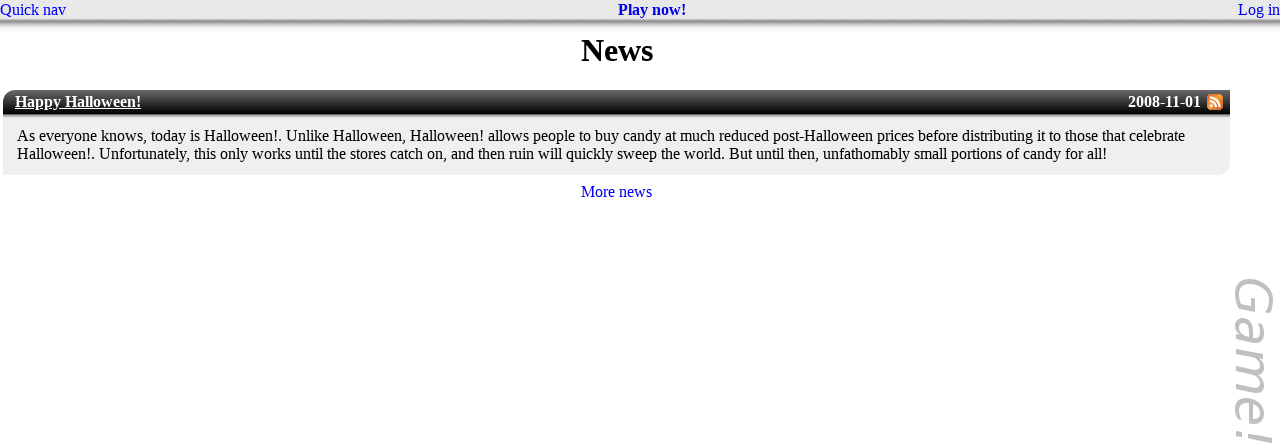

--- FILE ---
content_type: text/html; charset=UTF-8
request_url: https://wittyrpg.com/news/145/Happy_Halloween!
body_size: 980
content:
<!DOCTYPE HTML PUBLIC "-//W3C//DTD HTML 4.01//EN" "http://www.w3.org/TR/html4/strict.dtd">
<html>
<head>
<meta name="viewport" content="width=device-width, user-scalable=no">
<title>Game! - News - Happy Halloween!</title><link type="text/css" rel="stylesheet" href="//img.wittyrpg.net/default.css?1748136539">
<link type="application/rss+xml" rel="alternate" title="Game! - News" href="https://wittyrpg.com/news/rss2">
<script type="text/javascript" src="//img.wittyrpg.net/js/functions.js?1748136539">
</script>
</head>
<body id="Happy_Halloween!" class="minisidebar t-1768835259">
	<div id="nav">
		<span>Quick nav</span>
		<ul>
						<li><a href="/index">Login page</a></li>
			<li><a href="/create">Create an account!</a></li>
			<li><a href="/forgot">I forgot my password!</a></li>
						<li><a href="/forums/">Official forums</a></li>
			<li><a href="irc://irc.libera.chat/game!">IRC</a></li>
			<li><a href="/faq">Frequently Asked Questions</a></li>
			<li><a href="/news/all">All news</a></li>
		</ul>
	</div>
	<div id="realmessages"><div class="gamenav">
<a class="logout" href="/index">Log&nbsp;in</a>
<b><a href="/create">Play&nbsp;now!</a></b>
</div>
</div><div id="content">
<h1 id="title">News</h1>
<div class="gamebox prettybox">
<h3><span class="right">2008-11-01<a class="rss" href="/news/rss2"><img src="//img.wittyrpg.net/images/rss.gif" alt="RSS"></a></span><a href="/news/145/Happy_Halloween!">Happy Halloween!</a></h3>
<div class="content"><p>As everyone knows, today is Halloween!. Unlike Halloween, Halloween! allows people to buy candy at much reduced post-Halloween prices before distributing it to those that celebrate Halloween!. Unfortunately, this only works until the stores catch on, and then ruin will quickly sweep the world. But until then, unfathomably small portions of candy for all!</p></div>
</div>
<div class="morenews"><a href="/news/all">More news</a></div>
</div>
<script type="text/javascript">
init();
</script>
</body>
</html>


--- FILE ---
content_type: text/css
request_url: https://img.wittyrpg.net/default.css?1748136539
body_size: 4373
content:
:root
{
	--messages-height: 70px;
	--messages-padding-top: 12px;
	--sidebar-width: 132px;
	--right-gutter-width: 50px;
}

@media (max-width: 899px)
{
	:root
	{
		--sidebar-width: 0px;
		--right-gutter-width: 0px;
	}
}

body
{
	margin: 0;
	background-image: url(images/game.png);
	background-position: center right;
	background-repeat: no-repeat;
	background-attachment: fixed;
	background-color: white;
}

a
{
	text-decoration: none;
	color: #0000EE;
}

abbr
{
	font-style: italic;
	border-bottom: 1px dotted;
	cursor: help;
}

body#index div#padder
{
	margin-bottom: 12px;
}

a.rss img
{
	margin: 2px 0 0 6px;
	vertical-align: top;
}

a:hover
{
	text-decoration: underline;
}

input[type="radio"],
input[type="checkbox"]
{
	vertical-align: text-bottom;
}

div#realmessages
{
	position: fixed;
	top: 0;
	left: 0;
	right: 0;
	height: 20px;
	text-align: center;
	z-index: 10000;
	background-position: bottom left;
	background-repeat: repeat-x;
	padding-bottom: 12px;
}

div#realmessages
{
	background-image: url(images/header/bg.png);
}

body#index-game div#realmessages
{
	background-image: url(images/realmessages/bg.png);
	background-repeat: no-repeat;
}

div#realmessages div#nav,
div#realmessages a.logout
{
	position: relative;
	z-index: 20000;
	height: 20px;
	line-height: 20px;
}

div#realmessages a.logout
{
	float: right;
}

div#realmessages div.gamenav
{
	height: 20px;
	line-height: 20px;
	padding-left: 65px;
}

div#realmessages div.gamenav a
{
	margin: 0 0.6em;
}

div#realmessages div.gamenav a.logout
{
	margin: 0;
}

div#sidebar
{
	position: fixed;
	left: 0;
	top: 32px;
	width: 132px;
	padding: 0 0 24px 0;
	background-image: url(images/sidebar/bottom.png);
	background-position: bottom left;
	background-repeat: no-repeat;
	z-index: 15000;
}

div#sidebar div.char,
div#sidebar div.gamenav
{
	padding: 0 14px 0 2px;
	background-image: url(images/sidebar/bg.png);
}

div#sidebar button
{
	width: 100%;
}

div#sidebar div.gamenav a
{
	display: none;
}

div#sidebar div.gamenav a.sidebar
{
	display: block;
}

div.char h3
{
	text-overflow: ellipsis;
	white-space: nowrap;
	overflow: hidden;
}

div#sidebar div.char > p
{
	margin: 0;
	padding: 0.7em 0;
}

@media (max-width: 899px)
{
	body
	{
		background-image: none;
	}

	div.char.empty
	{
		text-align: center;
	}

	body.fullsidebar
	{
		overflow: hidden;
	}

	div#realmessages
	{
		display: none;
	}

	div#sidebar a.logout
	{
		display: block;
		float: none;
		order: 1;
	}

	div#sidebar
	{
		top: 0;
		right: 0;
		width: unset;
		padding: 0;
		background-image: url(images/header/bg.png);
		background-repeat: repeat-x;
		height: 32px;
		z-index: 25000;
		overflow: scroll;
		display: flex;
		flex-direction: column;
		transition: height 0.3s, visibility 0.3s;
		touch-action: manipulation;
		cursor: pointer;
		-webkit-tap-highlight-color: rgba(0, 0, 0, 0);
	}

	div#sidebar a button
	{
		cursor: pointer;
	}

	body.fullsidebar div#sidebar
	{
		height: 100%;
	}

	div#sidebar div.char,
	div#sidebar div.gamenav
	{
		background-image: none;
		padding: 0;
	}

	div#sidebar div.char
	{
		flex-grow: 0;
		flex-shrink: 0;
	}

	div#sidebar div.gamenav
	{
		flex-grow: 1;
	}

	div#sidebar h3,
	div#sidebar li,
	div#sidebar p
	{
		transition: max-height 0.3s, padding 0.3s, opacity 0.3s;
		overflow: hidden;
	}

	body.minisidebar div#sidebar h3,
	body.minisidebar div#sidebar li,
	body.minisidebar div#sidebar p
	{
		max-height: 0;
		padding: 0;
		opacity: 0;
	}

	div#sidebar div.char h3
	{
		text-align: center;
	}

	body.fullsidebar div#sidebar h3,
	body.fullsidebar div#sidebar li,
	body.minisidebar div#sidebar li.libar_hp,
	body.minisidebar div#sidebar li.libar_mp,
	body.minisidebar div#sidebar li.stamina,
	body.fullsidebar div#sidebar p
	{
		max-height: 1.5em;
		opacity: 1;
	}

	body.fullsidebar div#sidebar p
	{
		max-height: 3em;
	}

	div#sidebar div.gamenav
	{
		display: flex;
		flex-direction: column;
	}

	body.minisidebar div#sidebar div.gamenav a
	{
		max-height: 0;
	}

	body.fullsidebar div#sidebar div.gamenav a
	{
		max-height: 10em;
	}

	div#sidebar div.gamenav a
	{
		flex-grow: 1;
		display: block;
		transition: max-height 0.3s;
		overflow: hidden;
	}

	div#sidebar div.gamenav a button
	{
		height: 100%;
	}

	div#sidebar ul
	{
		display: flex;
		flex-wrap: wrap;
	}

	div#sidebar ul li
	{
		flex-grow: 1;
		margin-right: 0.5em;
		min-width: calc((100% - 1em)/3);
	}

	div#sidebar ul li:nth-child(3n)
	{
		margin-right: 0;
	}
}

div#main
{
	margin: 32px var(--right-gutter-width) calc(var(--messages-height) + var(--messages-padding-top)) var(--sidebar-width);
}

body#minipage div#main
{
	margin: 0 50px 0 5px;
	padding: 0;
}

div#messages
{
	position: fixed;
	bottom: 0;
	left: 0;
	right: 0;
	z-index: 10000;
	height: var(--messages-height);
	padding-top: 12px;
	background-image: url(images/messages/bg.png);
}

div#messages > div
{
	display: flex;
}

div#messages > div a,
div#messages > div span,
div#messages > div button,
div#messages > div select
{
	min-height: calc(var(--messages-height)/2);
	text-align: center;
	text-align-last: center;
	flex-grow: 1;
	cursor: pointer;
}

div#messages > div button,
div#messages > div select
{
	font-size: 1.2em;
	touch-action: manipulation;
}

div#messages > div span.fade button
{
	cursor: not-allowed;
}

div#messages > div button
{
	width: 100%;
}

div#messages > div:nth-child(2) a,
div#messages > div:nth-child(2) span
{
	min-width: 10%;
	flex-shrink: 0;
}

div#messages > div:nth-child(2) select
{
	min-width: 10%;
	flex-shrink: 1;
}

.hardcore,
.hardcore a,
.hardcored
{
	color: red;
}

.gamebox h3 .hardcore
{
	color: #FF9F9F;
}

.dead,
.dead a,
.deadd
{
	color: gray;
}

.gamebox h3 .dead
{
	color: #CFCFCF;
}

div.charsel
{
	min-width: 120px;
	max-width: 260px;
	float: left;
}

span.charselbox
{
	display: inline-block;
}

.npad
{
	float: left;
	width: 3.5em;
}

/* ------------------- NEW STUFF --------------------- */

img
{
	border: 0;
}

img.charprofile
{
	float: left;
	margin-bottom: 0.5em;
	margin-top: 0.7em;
}

li.hl
{
	background-color: #CFCFCF;
}

h1
{
	text-align: center;
	font-size: 2em;
}

div.right
{
	text-align: right;
}

span.fade
{
	color: gray;
}

span.good
{
	color: green;
}

span.bad
{
	color: red;
}

ul.showall
{
	display: none;
}

a.sell,
span.sell,
a.equip,
span.equip,
a.fiddle,
span.fiddle
{
	display: inline-block;
}

a.use,
span.use
{
	display: inline-block;
	min-width: 4em;
}

div.infobox table.map tr td
{
	text-align: center;
	padding: 0.2em 0.7em 0.2em 0.7em;
}

table.mapi tr td img
{
	display: block;
}

table.mapi
{
	border-collapse: collapse;
	border-spacing: 0;
}

table.mapi tr td
{
	padding: 0;
}

table.mapi tr td a
{
	position: relative;
	display: block;
	text-decoration: none;
}

table.mapi tr td a > span
{
	display: none;
	position: absolute;
	color: blue;
	width: 150px;
	text-align: center;
	background-color: transparent;
	background-image: url(images/mapbg.png);
}

table.mapi tr td a:hover > span
{
	display: block;
}

table tr td a span.shortlevel
{
	display: none;
}

@media (hover: none)
{
	table.mapi tr td a span
	{
		display: block;
	}

	table tr td a span.shortlevel
	{
		display: inline;
	}

	table.mapi tr td a span.level
	{
		display: none;
	}
}

table.mapi tr td a span.level
{
	bottom: 0px;
}

li.warning,
li.warning a,
a.warning
{
	color: red;
}

div.morenews
{
	text-align: center;
	margin: 0.5em 0 1em 0;
}

img.slotreward
{
	margin: 0 3px 0 3px;
	vertical-align: middle;
}

div.slotplayon a
{
	display: inline;
}

div.slotplayon span
{
	display: none;
}

div.slotplayoff a
{
	display: none;
}

div.slotplayoff span
{
	display: inline;
}

/* forms
 * { */
form
{
	display: block;
	margin: 0;
	padding: 0;
}

form fieldset
{
	margin: 2px;
	background-color: #EFEFEF;
	float: left;
}

form.dialogform div.x a.close
{
	background-image: url(images/blackx.png);
	background-repeat: no-repeat;
	float: right;
	width: 20px;
	height: 20px;
}

form legend
{
	font-weight: bold;
	font-size: 1.25em;
}

form fieldset div,
#index form div,
#create form div
{
	padding: 0.2em;
	clear: both;
}

form fieldset label,
#index form label,
#create form label
{
	float: left;
	text-align: right;
	padding-top: 0.25em;
	padding-right: 0.5em;
}

form span.itemtitle
{
	padding-top: 0.25em;
}

form label.note
{
	padding-top: 0;
}

form input.text,
form input.password
{
	width: 110px;
}

form#inventoryform input
{
	margin-top: 0;
	margin-bottom: 0;
	margin-left: 0;
	padding-top: 0;
	padding-bottom: 0;
	padding-left: 0;
}

form#inventoryform fieldset label
{
	float: none;
}

form#inventoryform div.col,
form#prefsform div.col
{
	float: left;
	clear: none;
	margin: 0;
	padding: 0;
}

#forgotform input.text,
#forgotform input.password
{
	width: 180px;
}

#recoverform input.text,
#recoverform input.password
{
	width: 150px;
}

form input.checkbox
{
	margin-top: 0.4em;
	margin-left: 0;
}

form input.radio
{
	margin-top: 0.4em;
	margin-left: 0;
}

#loginform fieldset
{
	float: none;
}

#loginform label
{
	width: 75px;
}

#createform label
{
	width: 110px;
}

#createform input.text
{
	width: 145px;
}

#cookform label,
#raidform label
{
	width: 150px;
}

#forgotform label,
#comboform label
{
	width: 100px;
}

#recoverform label,
#tavernform label
{
	width: 185px;
}

#pvpform label
{
	width: 280px;
}

#prefsform label
{
	width: 280px;
}

#accountprefsform label
{
	width: 130px;
}

#messageform label
{
	width: 90px;
}

#guessform label
{
	width: 60px;
}

#marketform label
{
	width: 55px;
}

#marketreserveform label
{
	width: 65px;
}

#itemvalueform label
{
	width: 190px;
}

#giftform label
{
	width: 130px;
}

#giftform textarea
{
	width: 28em;
	height: 12em;
}

div#buyselltemplate,
div#ctemplate
{
	display: none;
}

div.buyselldialog,
div.cookdialog,
div.combinedialog,
div.castdialog
{
	font-weight: normal;
	position: absolute;
	overflow: hidden;
}

div.buyselldialog input,
div.cookdialog input,
div.combinedialog input,
div.castdialog input
{
	touch-action: manipulation;
}

div#marketstats
{
	padding-top: 1em;
}

form.dialogform input[type="button"]
{
	min-width: 2em;
}

#tform label
{
	width: 85px;
}

.dialogform label
{
	width: 65px;
}

form.dialogform div.x
{
	position: absolute;
	top: 15px;
	right: 5px;
	font-weight: bold;
}

form.dialogform fieldset
{
	min-width: 280px;
}

#tform #idiv
{
	margin: 0;
	padding: 0;
}

#newcharform div.chardesc
{
	margin: 0.5em 1.0em 0.5em 0.5em;
	padding: 0;
	clear: none;
	float: left;
}

#newcharform div.chardesc img
{
	float: left;
}

#newcharform div.chardescinner
{
	width: 165px;
	float: left;
	clear: none;
	margin-left: 0.5em;
}

#newcharform div.chardesc label.cname
{
	display: block;
	float: none;
	text-align: left;
	width: 120px;
}

#newcharform div.chardesc input.text
{
	width: 75px;
}

#newcharform label
{
	width: 60px;
}

#tavernform input
{
	width: 400px;
}

#tavernform input#autoscroll,
#globaltavernform input#autoscroll
{
	width: auto;
}

div#chatouter
{
	position: relative;
	z-index: 3;
}

div#chatoutercontainer
{
	position: relative;
}

div#chatcontainer
{
	position: fixed;
	width: 444px;
	right: 60px;
	bottom: 0;
	overflow: hidden;
}

div#chattoggle
{
	position: fixed;
	right: 0;
	bottom: calc(var(--messages-height) + var(--messages-padding-top));
	background-image: url(images/icons/chathl.png);
	background-position: bottom right;
	background-repeat: no-repeat;
}

div#chattoggle a
{
	display: block;
	text-decoration: none;
	color: inherit;
	text-align: center;
}

div#chattoggle a img
{
	display: block;
}

div.tavernbox
{
	position: relative;
}

div#chatbox
{
	min-height: 140px;
	border-right: 1px dashed #666666;
	margin-top: 0.8em;
	position: relative;
}

div#chatbox div span.timestamp
{
	display: none;
	color: #6F6F6F;
	background-color: #CFCFCF;
	position: absolute;
	right: 2px;
	font-style: normal;
}

div#chatbox div:hover span.timestamp
{
	display: inline;
}

div.tavernbox div#chatbox
{
	margin-right: 150px;
}

div#chatcontainer div#chatbox
{
	height: 140px;
	overflow: auto;
}

div#userlist
{
	overflow-y: auto;
	overflow-x: hidden;
	white-space: pre;
	margin-top: 0.8em;
}

div.tavernbox div#userlist
{
	margin-right: 10px;
	position: absolute;
	right: 0;
	bottom: 3px;
	width: 140px;
}

div#chatcontainer div#userlist
{
	float: right;
	width: 120px;
	height: 140px;
	padding-left: 3px;
}

div#chatbox div.emote
{
	color: blue;
}

div#chatbox div.joinpart
{
	color: green;
}

div#chatbox div.death
{
	font-style: italic;
}

body div#chatbox div.history
{
	color: #666666;
}

#globaltavernform input#content
{
	width: 100%;
	box-sizing: border-box;
}
/* } */

/* gameboxes
 * { */
div.gamebox
{
	margin-top: 0.7em;
	border-radius: 12px 0;
	background-color: #EFEFEF;
	overflow: hidden;
}

div.gamebox h3
{
	background-repeat: no-repeat;
	font-weight: bold;
	color: white;
	font-size: 1em;
	padding: 2px 7px 2px 12px;
	min-height: 20px;
	text-align: left;
	vertical-align: middle;
	line-height: 20px;
	margin: 0;
	overflow: hidden;
}

div.gamebox h3 a.close
{
	background-image: url(images/prettybox/x.png);
	background-repeat: no-repeat;
	float: right;
	width: 20px;
	height: 20px;
}

div.gamebox div.content
{
	padding: 0.3em 0.5em 0.3em 14px;
	background-image: linear-gradient(rgba(0, 0, 0, 0.37) 0px, rgba(0, 0, 0, 0.125) 2px, rgba(0, 0, 0, 0) 3px);
	border-top: 1px solid #6A6A6A;
	border-radius: 0 0 12px 0;
}

div.gamebox div.content div.itemcontainer
{
	overflow: hidden;
}

div.pop div.gamebox,
div.gamebox div.gamebox,
div#chatcontainer div.gamebox
{
	background-color: #DFDFDF;
}

div.pop div.gamebox h3,
div#chatcontainer div.gamebox h3
{
	cursor: move;
}

div.charsel div.content
{
	margin: 0;
	padding-left: 3px;
	padding-right: 3px;
}

div.charsel h3
{
	height: 20px;
}

div.char h3
{
	font-size: 1em;
	margin: 0;
	text-align: left;
}

div.gamebox span.right
{
	padding-left: 1em;
	float: right;
}

div.char ul li span.right
{
	padding-left: 0;
	float: right;
}

div.gamebox p
{
	margin: 0;
	padding: 0.45em 0;
}

div.gamebox ul,
div.char ul
{
	padding: 0;
	margin: 0;
}

div.gamebox ul li,
div.char ul li
{
	list-style: none;
	padding: 0.2em 0;
}

div ul li.hasbar,
div ul li.hasbar div
{
	position: relative;
}

div ul li.hasbar div.blue
{
	background: linear-gradient(#AAD2F4, #ECEEEF, #AAD2F4);
}

div ul li.hasbar div.red
{
	background: linear-gradient(#EFA3A3, #EFEBEB, #EFA3A3);
}

div ul li.hasbar div.green
{
	background: linear-gradient(#C7DB8F, #EDEEEA, #C7DB8F);
}

div ul li.hasbar div.brown
{
	background: linear-gradient(#FFB643, #EEEEEE, #FFB643);
}

div ul li.hasbar div.copper
{
	background: linear-gradient(#EEC947, #FCF6E0, #EEC947);
}

div.gamebox ul li span.hoverinfo,
div.char ul li span.hoverinfo
{
	display: none;
}

div.gamebox ul li:hover span.hoverinfo,
div.char ul li:hover span.hoverinfo
{
	display: inline;
}

@media (hover: none)
{
	div.gamebox ul li span.hoverinfo,
	div.char ul li span.hoverinfo
	{
		display: inline;
		color: gray;
	}
}

div.gamebox ul li:hover,
div.char ul li:hover
{
	background-color: #DFDFDF;
}

div.pop div.gamebox ul li:hover,
div.gamebox div.gamebox ul li:hover
{
	background-color: #CFCFCF;
}

div.gamebox ul li div,
div.char ul li div
{
	float: right;
	z-index: 2;
}

div.gamebox ul li div.bar,
div.char ul li div.bar
{
	position: absolute;
	top: 0.2em;
	bottom: 0.2em;
	left: 0;
	z-index: 1;
}

div.gamebox ul li.hasbar span,
div.char ul li.hasbar span
{
	position: relative;
	z-index: 2;
}

div.gamebox ul li div.action span.hide
{
	visibility: hidden;
}

div.gamebox ul li ul
{
	margin-left: 1em;
}

div.gamebox div.action
{
	margin-left: 1em;
	float: right;
	font-weight: bold;
}

div.gamebox a.action
{
	font-weight: bold;
}

div.gamebox div.reply
{
	padding-top: 5px;
	padding-right: 1em;
}

div.pop div.gamebox div.content,
div#chatcontainer div.gamebox div.content
{
	border: 1px solid #6A6A6A;
}

div.gamebox div.thread
{
	margin: 0 1.5em 0 2.5em;
}

div.gamebox h3 a
{
	color: white;
	text-decoration: underline;
}

div.gamebox ul.item li,
div.gamebox ul.battle li
{
	clear: none;
}

div.gamebox img.item,
div.gamebox img.monster,
div.gamebox img.portrait
{
	float: right;
	border: 1px solid #AFAFAF;
	margin: 0.5em 0.5em 0.5em 1em;
}

div.pop div.gamebox,
div.pop div.content
{
	float: none;
}

div.pop div.gamebox
{
	margin: 0;
}

html body div#main div.clearer,
div.clearer
{
	float: none;
	clear: both;
	font-size: 1px;
	height: 1px;
}

div.clearhack
{
	clear: both;
}

div.pretty,
div.talk,
div.error,
div.info
{
	border-radius: 12px;
}

div.pretty h3,
div.prettybox h3
{
	background: linear-gradient(#6B6B6B, #000000);
}

div.talk h3,
div.talkbox h3
{
	background: linear-gradient(#C4DC7F, #9AC424);
}

div.error h3,
div.errorbox h3
{
	background: linear-gradient(#B06B6B, #780000);
}

div.info h3,
div.infobox h3
{
	background: linear-gradient(#6B90b0, #004178);
}
/* } */

/* front pages
 * { */
div#content
{
	margin-left: 3px;
	margin-right: 50px;
	margin-top: 32px;
}

div.createcontainer,
div#logindiv
{
	display: flex;
	flex-wrap: wrap;
}

@media (min-width: 900px)
{
	div.createcontainer,
	div#logindiv
	{
		flex-wrap: nowrap;
	}
}

/* ugly hack until safari supports column-gap in flexbox */
#index div.gamebox,
#create div.gamebox
{
	margin-left: 2px;
	margin-right: 2px;
}

#index div.createcontainer > div:first-child,
#create div.createcontainer > div:first-child + div
{
	flex-grow: 100;
}

#index div.createcontainer > div:first-child + div,
#create div.createcontainer > div:first-child
{
	flex-shrink: 0;
	flex-grow: 1;
}

#index #logindiv > div
{
	flex-grow: 100;
}

#index #logindiv > div:first-child
{
	flex-grow: 1;
}

#index #logindiv > div:first-child,
#index #logindiv > div:first-child + div,
#index #logindiv > div:first-child + div + div
{
	flex-shrink: 0;
}
/* } */

/* quick nav
 * { */
div#nav
{
	position: fixed;
	top: 0;
	left: 0;
	z-index: 25000;
	display: block;
	min-width: 65px;
	line-height: 20px;
}

@media (max-width: 899px)
{
	div#nav
	{
		display: none;
	}
}

#nav ul
{
	text-align: left;
	list-style: none;
	padding: 0 0 0 1.5em;
	margin: 0;
	width: 240px;
	background-color: white;
	border: 1px solid black;
}

#nav a
{
	display: block;

}

#nav > span
{
	color: blue;
}

#nav > ul
{
	position: absolute;
	left: 50px;
	top: 0px;
}

#nav > ul > li,
#nav > ul > li > ul > li
{
	position: relative;
}

#nav > ul > li > ul,
#nav > ul > li > ul > li > ul
{
	position: absolute;
	left: 235px;
	top: 0;
}

#nav li:hover
{
	background-color: #EFEFEF;
	list-style: disc;
}

#nav > ul,
#nav:hover > ul > li > ul,
#nav:hover > ul > li:hover > ul > li > ul
{
	display: none;
}

#nav:hover > ul,
#nav:hover > ul > li:hover > ul,
#nav:hover > ul > li:hover > ul > li:hover > ul
{
	display: block;
}
/* } */

/* screenshots
 * { */
div.screenshots div.imagebox
{
	float: left;
	border: 1px solid black;
	height: 215px;
	margin: 8px;
	padding: 4px;
	background-color: #DFDFDF;
}

div.screenshots div.desc
{
	width: 200px;
	text-align: center;
}
/* } */


--- FILE ---
content_type: application/x-javascript
request_url: https://img.wittyrpg.net/js/functions.js?1748136539
body_size: 13454
content:
var zi = 100;

String.prototype.trim = function ()
{
	return this.replace(/^\s*(.+?)\s*$/, "$1");
};

if (typeof(console) == "undefined")
{
	var console = {
		log: function (msg)
		{
			var c = document.getElementById("game-console");
			if (c == null)
			{
				c = document.createElement("div");
				c.id = "game-console";
				c.style.margin = "0 0 50px 0";
				document.body.appendChild(c);
			}
			c.innerHTML += msg + "<br>";
		}
	};
}

var dims = {
	viewport: {
		width: function ()
		{
			return document.documentElement.clientWidth;
		},
		height: function ()
		{
			return document.documentElement.clientHeight;
		}
	},
	page: {
		/* NOTE: page width *includes* margins, but page height does *not include* margins */
		width: function ()
		{
			return document.body.clientWidth;
		},
		height: function ()
		{
			return document.body.clientHeight;
		},
		scrolltop: function ()
		{
			return Math.max(document.documentElement.scrollTop, document.body.scrollTop); //webkit is dumb
		},
		scrollleft: function ()
		{
			return Math.max(document.documentElement.scrollLeft, document.body.scrollLeft); //webkit is dumb
		}
	},
	gutters: {
		top: function ()
		{
			return parseInt(getComputedStyle(this.elem()).marginTop, 10);
		},
		right: function ()
		{
			return parseInt(getComputedStyle(this.elem()).marginRight, 10);
		},
		bottom: function ()
		{
			return parseInt(getComputedStyle(this.elem()).marginBottom, 10);
		},
		left: function ()
		{
			return parseInt(getComputedStyle(this.elem()).marginLeft, 10);
		},
		elem: function ()
		{
			var main = document.getElementById("main");

			return (main !== null ? main : document.getElementById("content"));
		}
	}
};

function listen(elem, type, callback)
{
	if (elem.addEventListener)
	{
		if (type == "click" || type == "mousedown" || type == "mouseup")
		{
			elem.addEventListener(
				type,
				function (evt)
				{
					if ((!document.all && evt.button == 0) || ((document.all || window.navigator.userAgent.match(/KHTML\/3\.5/)) && evt.button <= 1))
					{
						callback(evt, evt.target);
					}
				},
				false
			);
		}
		else
		{
			elem.addEventListener(
				type,
				function (evt)
				{
					callback(evt, evt.target);
				},
				false
			);
		}
	}
	else if (elem.attachEvent)
	{
		if (type == "click" || type == "mousedown" || type == "mouseup")
		{
			elem.attachEvent(
				"on" + type,
				function (evt)
				{
					if ((!document.all && evt.button == 0) || (document.all && evt.button <= 1))
					{
						callback(evt, evt.srcElement);
					}
				}
			);
		}
		else
		{
			elem.attachEvent(
				"on" + type,
				function (evt)
				{
					callback(evt, evt.srcElement);
				}
			);
		}
	}
}

function unlisten(elem, type, callback)
{
	if (elem.removeEventListener)
	{
		elem.removeEventListener(type, callback, false);
	}
	else if (elem.detachEvent)
	{
		elem.detachEvent(type, callback);
	}
}

function init()
{
	listen(document, "click", handledialogs);
	listen(document, "mousedown", handledragdrop);
	listen(document, "mouseup", handledragdrop);

	var listeners = {
		"inventoryform": handleinventory,
		"itemlist": handlemultibuy,
		"fiddlebox": handlefiddle,
		"reservationsbox": handlereservations,
		"messages": handleaction,

		"salebox": handlemarketbuysell,
		"demandbox": handlemarketbuysell,

		"sidebar": handlesidebar,
		"realmessages": handlesidebar
	}

	for (var elemid in listeners)
	{
		var elem = document.getElementById(elemid);
		if (elem !== null)
		{
			listen(elem, "click", listeners[elemid]);
		}
	}

	var chath3 = sel(document.getElementById("chatcontainer"), "div > h3");
	var c = document.cookie.split("; ");
	var cookies = {
		chatpos: "0:10"
	};
	for (var i in c)
	{
		var tmp = c[i].split("=");
		cookies[tmp[0]] = decodeURIComponent(tmp[1]);
	}
	if (chath3 != null)
	{
		var chatpos = cookies["chatpos"].split(":");
		adjustchat(chath3.parentNode.parentNode, chatpos[0] - -dims.gutters.bottom(), chatpos[1] - -dims.gutters.right());
		listen(document, "resize", handleresize);
		listen(window, "resize", handleresize);
	}

	parsetimestamp(document.body);
	document.body.usertimestamp = time();

	var chatbox = document.getElementById("chatbox");

	if (chatbox != null)
	{
		refresht();
		inithistory();
		snapwindow();
		setchatboxhandler();

		var container = document.getElementById("chatcontainer");
		var line;
		for (var i = 0; i < chatbox.childNodes.length; i++)
		{
			line = chatbox.childNodes[i];
			if (line.nodeName == "DIV" && line.className != null && !line.className.match(/\bhistory\b/))
			{
				setmsgcounts(container, line);
			}
		}
		snapwindow();

		var realtitle = document.title;
		setInterval(
			function ()
			{
				if (document.title == realtitle)
				{
					if (msgcount > 0)
					{
						var elem = chatbox.lastChild;
						do
						{
							if (elem.nodeName == "DIV" && elem.className !== null && elem.className.match(/\b(?:message|emote|death)\b/))
							{
								document.title = elem.innerText || elem.textContent;
								break;
							}
						} while ((elem = elem.previousSibling) != null);
					}
				}
				else
				{
					document.title = realtitle;
				}
			},
			2000
		);
	}
}

function handleresize(evt, target)
{
	var chat = document.getElementById("chatcontainer");
	var bottom = chat.style.bottom.replace(/px$/, "");
	var right = chat.style.right.replace(/px$/, "");

	adjustchat(chat, bottom, right);
	storechatpos(bottom, right);
}

function handledragdrop(evt, target)
{
	if (evt.type == "mousedown")
	{
		if (target.nodeName == "H3")
		{
			listen(document, "mousemove", handledragdrop);

			target = target.parentNode.parentNode;
			if (typeof(target.className) != "undefined" && target.className == "pop")
			{
				if (target.style.right.match(/^-?\d+px$/))
				{
					target.style.left = target.offsetLeft + "px";
					target.style.right = "";
				}
				if (target.style.bottom.match(/^-?\d+px$/))
				{
					target.style.top = target.offsetTop + "px";
					target.style.bottom = "";
				}
			}

			handledragdrop.target = target;
			handledragdrop.startx = evt.clientX;
			handledragdrop.starty = evt.clientY;
			handledragdrop.startscrolltop = dims.page.scrolltop();
			handledragdrop.startscrollleft = dims.page.scrollleft();
			handledragdrop.starttop = target.style.top.replace(/px$/, "");
			handledragdrop.startleft = target.style.left.replace(/px$/, "");

			if (typeof(target.id) != "undefined" && target.id == "chatcontainer")
			{
				handledragdrop.startbottom = target.style.bottom.replace(/px$/, "");
				handledragdrop.startright = target.style.right.replace(/px$/, "");
			}

			cancelevent(evt);
		}
	}
	else if (evt.type == "mouseup" || evt.type == "mousemove")
	{
		target = handledragdrop.target;
		if (typeof(target) == "undefined" || target === null)
		{
			return;
		}

		if (typeof(target.className) != "undefined" && target.className == "pop")
		{
			var newtop = handledragdrop.starttop - -((evt.clientY - handledragdrop.starty) + (dims.page.scrolltop() - handledragdrop.startscrolltop));
			var newleft = handledragdrop.startleft - -(evt.clientX - handledragdrop.startx);
			adjust(target, newtop, newleft);
		}
		else if (typeof(target.id) != "undefined" && target.id == "chatcontainer")
		{
			var newbottom = handledragdrop.startbottom - (evt.clientY - handledragdrop.starty);
			var newright = handledragdrop.startright - (evt.clientX - handledragdrop.startx);
			adjustchat(target, newbottom, newright);

			if (evt.type == "mouseup")
			{
				storechatpos(newbottom, newright);
			}
		}

		if (evt.type == "mouseup")
		{
			handledragdrop.target = null;
			target = null;

			unlisten(document, "mousemove", handledragdrop);
		}

		cancelevent(evt);
	}
}

function storechatpos(newbottom, newright)
{
	var expire = new Date();
	expire.setHours(expire.getHours() + 24*90);
	document.cookie = "chatpos=" + encodeURIComponent((newbottom - dims.gutters.bottom()) + ":" + (newright - dims.gutters.right())) + "; expires=" + expire.toGMTString() + "; path=/; SameSite=Strict";
}

function adjust(target, newtop, newleft)
{
	newtop = clamp(
		newtop,
		dims.gutters.top(),
		Math.max(
			dims.viewport.height() - dims.gutters.bottom(),
			dims.page.height() + dims.gutters.top()
		) - target.offsetHeight
	);
	newleft = clamp(
		newleft,
		dims.gutters.left(),
		dims.viewport.width() - dims.gutters.right() - target.offsetWidth
	);
	target.style.left = newleft + "px";
	target.style.top = newtop + "px";
}

function adjustchat(target, newbottom, newright)
{
	calcchatsize(target);
	newbottom = clamp(
		newbottom,
		dims.gutters.bottom(),
		dims.viewport.height() - dims.gutters.top() - target.maxh
	);
	newright = clamp(
		newright,
		dims.gutters.right(),
		dims.viewport.width() - dims.gutters.left() - target.maxw
	);
	target.style.right = newright + "px";
	target.style.bottom = newbottom + "px";
}

function handledialogs(evt, target)
{
	if (typeof(target.href) != "undefined" && target.href.match(/\/(?:item|set|player)\.php\?/))
	{
		sendrequest(target, evt) || cancelevent(evt);
	}
}

function handleinventory(evt, target)
{
	if (target.nodeName == "LI")
	{
		toggleli(target);
	}
	else if (target.id.match(/^s\d+$/))
	{
		togglesel(target, evt);
	}
	else if (target.className.match(/\bsell\b/))
	{
		multibuysell(target, evt) || cancelevent(evt);
	}
}

function handlemultibuy(evt, target)
{
	if (target.className.match(/\bbuy\b/))
	{
		multibuysell(target, evt) || cancelevent(evt);
	}
}

function cancelevent(evt)
{
	if (evt.preventDefault)
	{
		evt.preventDefault();
	}
	else
	{
		evt.returnValue = false;
	}
}

function qm(context, q)
{
	var e = sel(context.parentNode, "input");
	e.value = e.value - q*(-1);
	if (e.value <= 0)
	{
		e.value = 1;
	}
}

function multibuysell(target, evt)
{
	stopevent(evt);
	if (typeof(target.dialog) != null && target.dialog != null)
	{
		return false;
	}

	var q = sel(target.parentNode.parentNode, "span.q");
	if (q != null && parseInt(q.innerHTML, 10) <= 1)
	{
		return true;
	}

	var action = target.href.replace(/^.+a=(-?\d+).*$/, "$1");
	var type = "buy";
	if (action.match(/^-/))
	{
		type = "sell";
	}
	var item = sel(target.parentNode.parentNode, "a").innerHTML;

	var newe = document.createElement("div");
	newe.className = "buyselldialog";
	newe.style.visibility = "hidden";
	newe.innerHTML = document.getElementById("buyselltemplate").innerHTML;
	sel(newe, "form > fieldset > div." + type + " > span.itemtitle").innerHTML = item;
	sel(newe, "form > fieldset > input.itemid").value = action;

	document.body.appendChild(newe);

	setposition(target.parentNode, newe);

	initmultiform(target, newe);

	return false;
}

function multicc(e)
{
	if (typeof(e.dialog) != "undefined" && e.dialog != null)
	{
		return false;
	}

	var newe = document.getElementById("ctemplate").cloneNode(true);
	newe.id = "";
	var li = e.parentNode.parentNode;
	sel(newe, "form > fieldset > div.template > span.itemtitle").innerHTML = sel(li, "a").outerHTML;

	document.body.appendChild(newe);

	setposition(e.parentNode, newe);

	initmultiform(e, newe);

	return false;
}

function multicast(e)
{
	if (typeof(e.dialog) != "undefined" && e.dialog != null)
	{
		return false;
	}

	var newe = document.getElementById("ctemplate").cloneNode(true);
	newe.id = "";
	var text = e.parentNode.nextSibling;
	text = (typeof(text.textContent) != "undefined" ? text.textContent : text.nodeValue);
	sel(newe, "form > fieldset > div.template > span.spelltitle").innerHTML = text;

	document.body.appendChild(newe);
	
	setposition(e.parentNode, newe);

	initmultiform(e, newe);

	return false;
}

function initmultiform(e, newe)
{
	newe.animate = {
		targetwidth: newe.offsetWidth,
		targetheight: newe.offsetHeight,
		endfunc: function ()
		{
			var q = sel(newe, "form > fieldset > div.quantity > input.q");
			if (q !== null)
			{
				q.focus();
				q.select();
			}
		}
	};
	newe.style.width = "0";
	newe.style.height = "0";
	newe.style.visibility = "";
	newe.style.zIndex = zi++;
	e.parentNode.dialog = newe;
	animate(newe);
	newe.origin = e;
	e.dialog = newe;
}

function domc(e)
{
	window.location = e.parentNode.origin.href + "&q=" + e.q.value;

	return false;
}

function docc(e)
{
	window.location = e.parentNode.origin.href + "&qc=" + e.q.value + "&q=" + e.q.value;

	return false;
}

function getopacity(e)
{
	var op = 1;
	if (typeof(e.style.opacity) != "undefined" && e.style.opacity != "")
	{
		op = e.style.opacity;
	}
	else if (e.style.filter != null && e.style.filter != "")
	{
		op = e.style.filter.replace(/^.*alpha\(opacity=(\d+)\).*$/, "$1")/100.0;
	}

	return parseInt(op, 10);
}

function animate(e)
{
	e.animate.startwidth = e.offsetWidth;
	e.animate.startheight = e.offsetHeight;
	e.animate.width = e.offsetWidth;
	e.animate.height = e.offsetHeight;
	e.animate.lasttime = microtime();
	if (typeof(e.animate.setopacity) == "undefined")
	{
		e.animate.setopacity = true;
	}
	if (typeof(e.animate.duration) == "undefined")
	{
		e.animate.duration = 300;
	}
	if (typeof(e.animate.endfunc) == "undefined")
	{
		e.animate.endfunc = null;
	}

	if (typeof(e.animate.hideonly) == "undefined")
	{
		e.animate.hideonly = null;
	}
	else
	{
		e.animate.targetwidth = e.animate.width;
		e.animate.targetheight = e.animate.height;
		e.animate.startopacity = getopacity(e);
		e.animate.targetopacity = (e.animate.hideonly == "hide" ? 0.0 : 1.0);
		e.animate.opacity = getopacity(e);
	}

	e.animate.timer = setTimeout(
		function ()
		{
			_animate(e);
		},
		0
	);
}

function _animate(e)
{
	var now = microtime();
	var diff = now - e.animate.lasttime;

	if (e.animate.targetwidth != e.animate.width)
	{
		e.animate.width += (diff/e.animate.duration)*(e.animate.targetwidth - e.animate.startwidth);
		e.animate.width = clamp(e.animate.width, e.animate.targetwidth, e.animate.startwidth);
		e.style.width = Math.round(e.animate.width) + "px";
	}

	if (e.animate.targetheight != e.animate.height)
	{
		e.animate.height += (diff/e.animate.duration)*(e.animate.targetheight - e.animate.startheight);
		e.animate.height = clamp(e.animate.height, e.animate.targetheight, e.animate.startheight);
		e.style.height = Math.round(e.animate.height) + "px";
	}

	if (e.animate.setopacity)
	{
		var size = Math.max(e.animate.targetwidth, e.animate.startwidth) + Math.max(e.animate.targetheight, e.animate.startheight);
		var current = e.animate.width + e.animate.height;

		var op = current/size;
		if (e.animate.hideonly != null)
		{
			e.animate.opacity += (diff/e.animate.duration)*(e.animate.targetopacity - e.animate.startopacity);
			e.animate.opacity = clamp(e.animate.opacity, 0, 1);
			op = e.animate.opacity;
		}
		e.style.opacity = op;
		e.style.filter = "alpha(opacity=" + Math.round(op*100) + ")";
	}

	e.animate.lasttime = now;

	var remaining = Math.round(Math.abs(e.animate.width - e.animate.targetwidth)) + Math.round(Math.abs(e.animate.height - e.animate.targetheight));
	if (e.animate.hideonly != null)
	{
		remaining = Math.round(100*(e.animate.opacity - e.animate.targetopacity));
	}
	if (remaining != 0)
	{
		e.animate.timer = setTimeout(
			function ()
			{ 
				_animate(e);
			},
			0
		);
	}
	else if (e.animate.endfunc != null)
	{
		e.animate.endfunc();
	}
}

function clamp(v, min, max)
{
	if (min > max)
	{
		var tmp = min;
		min = max;
		max = tmp;
	}
	return (v < min ? min : (v > max ? max : v));
}

function microtime()
{
	var d = new Date();
	return Date.UTC(d.getUTCFullYear(), d.getUTCMonth(), d.getUTCDate(), d.getUTCHours(), d.getUTCMinutes(), d.getUTCSeconds(), d.getUTCMilliseconds());
}

function time()
{
	return Math.round(microtime()/1000, 0);
}

function servertime()
{
	return (document.body.timestamp + (time() - document.body.usertimestamp));
}

function putmarket(prefix)
{
	var a = document.getElementById(prefix + "a");
	var pr = document.getElementById(prefix + "pr");

	if (a.value == 0)
	{
		alert("Try picking an item first");
		return false;
	}

	if (pr.value <= 0 || pr.value == "")
	{
		alert("Try entering a price first");
		return false;
	}
}

function popprice(prefix)
{
	var a = document.getElementById(prefix + "a");
	var pr = document.getElementById(prefix + "pr");

	if (a.value != 0)
	{
		if (typeof(itemprices[-a.value]) != "undefined")
		{
			pr.value = itemprices[-a.value];
		}
		else
		{
			var gold = parseInt(a[a.selectedIndex].innerHTML.replace(/^.+\((\d+) gold\)$/, "$1"), 10);
			if (markuptype == "gold")
			{
				gold += markup;
			}
			else if (markuptype == "percent")
			{
				gold *= 1 + (markup/100.0);
				gold = Math.round(gold);
			}
			pr.value = gold;
		}
	}
	else
	{
		pr.value = "";
	}
}

function resort(pid, zid, n)
{
	var e = document.getElementById("sortby" + (n != 1 ? n : ""));
	parent.location = "index.php?p=" + pid + "&z=" + zid + "&s" + (n != 1 ? n : "") + "=" + e.value;
}

function useitemg(pid, zid)
{
	var e = document.getElementById("useitem");
	if (e.value != 0)
	{
		disableactions();
		parent.location = "index.php?p=" + pid + "&z=" + zid + "&a=u" + e.value;
	}
}

function combine()
{
	var f = document.getElementById("c1");
	var g = document.getElementById("c2");
	if (f.value != 0 && g.value != 0)
	{
		return true;
	}
	else
	{
		alert("You need to have two items selected first.");
		return false;
	}
}

function getxmlrequest()
{
	var ret = false;
	if (typeof XMLHttpRequest != "undefined")
	{
		ret = new XMLHttpRequest();
	}
	else if (window.ActiveXObject) //stupid IE
	{
		try
		{
			ret = new ActiveXObject("Msxml2.XMLHTTP");
		}
		catch (e)
		{
			try
			{
				ret = new ActiveXObject("Microsoft.XMLHTTP");
			}
			catch (e)
			{
				ret = false;
			}
		}
	}

	return (ret ? {req: ret} : ret);
}

function checkresponse(r, t, evt)
{
	if (r.req.readyState == 4)
	{
		var newe = document.createElement("div");

		newe.innerHTML = r.req.responseText;
		newe.style.position = "absolute";
		newe.origin = r.origin;
		newe.className = "pop";

		var types = {
			item: "620px",
			set: "260px",
			player: "550px"
		};
		newe.style.width = types[t];
		newe.style.zIndex = zi++;
		newe.style.visibility = "hidden";
		newe.style.overflow = "hidden";
		document.body.appendChild(newe);
		r.origin.infobox = newe;

		setposition(r.origin, newe, evt);

		newe.animate = {
			targetwidth: newe.offsetWidth,
			targetheight: newe.offsetHeight
		};
		newe.style.width = "0";
		newe.style.height = "0";
		newe.style.visibility = "";
		newe.style.zIndex = zi++;
		animate(newe);
	}
}

function setposition(origin, dialog, evt)
{
	var fakeorigin = {
		offsetTop: origin.offsetTop,
		offsetLeft: origin.offsetLeft,
		offsetHeight: origin.offsetHeight,
		offsetWidth: origin.offsetWidth
	};

	var par = origin;
	do
	{
		if (par.id == "chatouter" || par.className == "pop" || par.className == "hasbar" || par.className == "cookdialog" || par.className == "combinedialog" || (par.className != null && par.className.match(/\btavernbox\b/)) || par.id == "userlist")
		{
			fakeorigin.offsetTop += par.offsetTop;
			fakeorigin.offsetLeft += par.offsetLeft;
			if (evt && par.id == "chatouter")
			{
				fakeorigin.offsetTop = evt.pageY || (evt.clientY + dims.page.scrolltop());
				fakeorigin.offsetLeft = evt.pageX || (evt.clientX + dims.page.scrollleft());
				fakeorigin.offsetHeight = 0;
				fakeorigin.offsetWidth = 0;
			}

			if (par.id != "userlist")
			{
				break;
			}
		}
	} while ((par = par.parentNode) != null);

	var topspace = fakeorigin.offsetTop - dims.page.scrolltop() - dims.gutters.top();
	var leftspace = fakeorigin.offsetLeft - dims.page.scrollleft() - dims.gutters.left();
	var bottomspace = dims.viewport.height() - (topspace + dims.gutters.top()) - dims.gutters.bottom();
	var rightspace = dims.viewport.width() - (leftspace + dims.gutters.left()) - dims.gutters.right();

	if (bottomspace > dialog.offsetHeight || bottomspace > topspace)
	{
		dialog.style.top = Math.max(
			Math.min(
				fakeorigin.offsetTop,
				Math.max(
					dims.page.height(),
					dims.viewport.height()
				) - dims.gutters.bottom() - dialog.offsetHeight
			),
			dims.gutters.top()
		)+ "px";
	}
	else
	{
		/* NOTE: bottom: 0 means the bottom of the initial viewport, NOT the whole page */
		dialog.style.bottom = Math.min(
			bottomspace + dims.gutters.bottom(),
			dims.viewport.height() - dims.gutters.top() - dialog.offsetHeight
		) - dims.page.scrolltop() + "px";
	}

	if (rightspace > dialog.offsetWidth || rightspace > leftspace)
	{
		dialog.style.left = Math.min(
			fakeorigin.offsetLeft,
			dims.viewport.width() - dialog.offsetWidth - dims.gutters.right()
		) + "px";
	}
	else
	{
		dialog.style.right = Math.min(
			rightspace + dims.gutters.right(),
			dims.viewport.width() - dims.gutters.left() - dialog.offsetWidth
		) + "px";
	}
}

function sendrequest(e, evt)
{
	stopevent(evt);

	if (typeof(e.req) != "undefined" && e.req != null)
	{
		e.infobox.style.zIndex = zi++;
		document.documentElement.scrollTop = e.infobox.offsetTop - 32;
		document.body.scrollTop = e.infobox.offsetTop - 32;
		return false;
	}

	var url = e.href.replace(/^(?:.+?\/)?([^\/]+)$/, "$1");
	var type = url.replace(/^(item|set|player)\.php.+$/, "$1");

	var request;
	if (request = getxmlrequest())
	{
		e.req = request;
		request.origin = e;

		//ie7 hack, the event properties go null in the ajax handler otherwise
		var evtcopy = {
			clientX: evt.clientX,
			clientY: evt.clientY,
			srcElement: evt.srcElement,
			target: evt.target
		};

		request.req.open("GET", url + "&d=1", true);
		request.req.onreadystatechange = function ()
		{
			checkresponse(request, type, evtcopy);
		};
		request.req.send(null);
	}
	else
	{
		var sizes = {
			item: "600",
			set: "300",
			player: "500"
		};

		window.open(url, 'itemwindow', 'width=' + sizes[type] + ', height=350');
	}

	return false;
}

function hidedesc(e, cl)
{
	var re = new RegExp("\\b" + cl + "\\b");
	while (typeof(e.className) == "undefined" || !e.className.match(re))
	{
		e = e.parentNode;
	}

	if (typeof(e.animate) != "undefined" && e.animate.timer != null)
	{
		clearTimeout(e.animate.timer);
	}

	e.animate = {
		targetwidth: 0,
		targetheight: 0,
		endfunc: function ()
		{
			e.animate.timer = null;
			e.origin.dialog = null;
			e.origin.req = null;
			e.parentNode.removeChild(e);
		}
	};

	animate(e);
}

function calcchatsize(chat)
{
	if (typeof(chat.maxw) == "undefined")
	{
		var copy = chat.cloneNode(true);
		chat.style.width = "";
		chat.style.height = "";

		chat.maxw = chat.clientWidth;
		chat.maxh = chat.clientHeight;

		chat.style.width = copy.style.width;
		chat.style.height = copy.style.height;
	}
}

function togglechat(elem)
{
	var e = document.getElementById(elem);
	calcchatsize(e);

	if (typeof(e.animate) != "undefined" && e.animate.timer != null)
	{
		clearTimeout(e.animate.timer);
	}

	e.animate = {
		targetwidth: 0,
		targetheight: 0,
		endfunc: function ()
		{
			e.animate.timer = null;
			setchatstate(e);
		}
	};

	if (e.offsetWidth != e.maxw)
	{
		e.animate.targetwidth = e.maxw;
		e.animate.targetheight = e.maxh;
	}

	animate(e);
}

function togglesectionv(elem, type)
{
	var e = sel(elem.parentNode.parentNode, "div.content > div");
	var ul = sel(e, "ul");

	var c = 0;
	for (var i = 0; i < e.parentNode.childNodes.length; i++)
	{
		var tmp = e.parentNode.childNodes[i];
		if (tmp.nodeName == "DIV")
		{
			c++;
		}
	}

	if (c != 1)
	{
		return;
	}

	if (typeof(ul.naturalheight) == "undefined")
	{
		ul.naturalheight = ul.offsetHeight;
	}

	var original = e;
	e = original.cloneNode(true);
	original.style.display = "none";
	original.parentNode.appendChild(e);

	e.animate = {
		targetwidth: e.offsetWidth,
		targetheight: 0,
		endfunc: function()
		{
			e.animate.timer = null;

			original.style.height = e.style.height;
			original.style.display = "";
			if (original.style.height != "0px")
			{
				original.className += " open";
				original.style.height = "";
			}
			else
			{
				original.className = e.className.replace(/ open$/, "");
			}
			e.parentNode.removeChild(e);

			if (document.all)
			{
				var el = original.parentNode.parentNode.parentNode.parentNode;
				el.innerHTML = el.innerHTML;
			}
		}
	};

	var newstate = 0;
	if (e.offsetHeight == 0)
	{
		e.animate.targetheight = ul.naturalheight;
		newstate = 1;
	}

	var request;
	if (request = getxmlrequest())
	{
		var group = elem.parentNode.parentNode.id.replace(/^g_/, "");
		if (group == "")
		{
			group = type;
			type = "bh";
		}
		request.req.open("GET", "ajax.php?p=" + pid + "&s=" + newstate + "&g=" + group + "&y=" + type + "&r=" + Math.random(), true);
		request.req.send(null);
	}

	animate(e);
}

function chatopen()
{
	return (document.getElementById("chatcontainer").offsetWidth == 0 ? 0 : 1);
}

function setchatstate(e)
{
	var request;
	if (request = getxmlrequest())
	{
		var chatting = chatopen();
		if (chatting)
		{
			msgcount = 0;
			othercount = 0;
			snapwindow();
			document.getElementById("content").focus();
		}
		request.req.open("GET", "ajax.php?p=" + pid + "&a=" + chatting + "&y=c&r=" + Math.random(), true);
		request.req.send(null);
	}
}

function alerthc()
{
	var e = document.getElementById("hardcore");
	if (e.checked == true)
	{
		if (!confirm("You have selected *hardcore* mode!\n\nIf you die while playing in hardcore mode, you cannot be revived!\n\nAre you sure you want to select hardcore mode?"))
		{
			e.blur();
			e.checked = false;
		}
	}
}

var timer = 0;
function sendtext(p, elem)
{
	if (elem != "")
	{
		var e = document.getElementById(elem);
		if (e.value.trim() == "/clear")
		{
			clearhistory();
			var chatbox = document.getElementById("chatbox");
			chatbox.innerHTML = "";
			e.value = "";

			return;
		}
	}

	var text = "";
	if (elem != "")
	{
		if (timer != 0)
		{
			clearTimeout(timer);
			timer = 0;
		}
		var e = document.getElementById(elem);
		text = e.value;
		e.value = "";
	}

	var request;
	if (request = getxmlrequest())
	{
		request.req.open("POST", "chat.php", true);
		request.req.onreadystatechange = function () { snagtext(request); };
		request.req.setRequestHeader("Content-Type", "application/x-www-form-urlencoded");
		var str = "p=" + p + (elem != "" ? "&c=" + encodeURIComponent(text) : "");
		request.req.send(str);
	}
	else
	{
		alert("Your browser doesn't seem to support AJAX. Please upgrade to a newer version, or try another browser such as Firefox.");
	}
}

function parsetimestamp(elem)
{
	var regs = /\bt-(\d+)$/.exec(elem.className);
	if (regs != null)
	{
		elem.timestamp = parseInt(regs[1], 10);
		elem.classList.remove(regs[0]);
	}
}

function setmsgcounts(container, line)
{
	if (container != null && container.offsetWidth == 0)
	{
		switch (line.className)
		{
			case "message":
			case "emote":
			case "death":
				msgcount++;
				break;
			case "joinpart":
				othercount++;
				break;
			default:
				break;
		}
	}
}

function storehistory(msg)
{
	if (typeof(localStorage) == "object")
	{
		var key = "game.p" + pid;
		try
		{
			if (typeof(localStorage[key]) == "undefined" || localStorage[key] == null)
			{
				localStorage[key] = "";
			}
			localStorage[key] += "<div class=\"" + msg.className + " history t-" + msg.timestamp + "\">" + msg.innerHTML + "</div>";
		}
		catch (e)
		{
			var chatbox = document.getElementById("chatbox");
			var div = document.createElement("div");
			div.appendChild(document.createTextNode("Oops! You ran out of space in HTML5 local storage. You won't be able to save any more history until you increase your browser's limit or you "));
			var clear = document.createElement("a");
			clear.onclick = function ()
			{
				clearhistorylink(this);
			};
			clear.href = "javascript:void(0);";
			clear.appendChild(document.createTextNode("/clear"));
			div.appendChild(clear);
			div.appendChild(document.createTextNode(" the existing history."));
			chatbox.appendChild(div);
		}
	}
}

function clearhistorylink(e)
{
	clearhistory();
	var div = ascend(e, "div");
	div.innerHTML = "History cleared.";
}

function allhistory(e)
{
	document.getElementById("chatbox").innerHTML = gethistory(true);
	updatehistory();
}

function gethistory(all)
{
	if (typeof(localStorage) == "object")
	{
		var maxlen = 1024*10;

		var len;
		if (localStorage["game.p" + pid] === null || typeof(localStorage["game.p" + pid]) == "undefined")
		{
			len = 0;
		}
		else
		{
			len = localStorage["game.p" + pid].length;
		}

		if (!all && len > maxlen)
		{
			var clear = "<a class=\"action\" href=\"javascript:void(0);\" onclick=\"javascript:allhistory(this);\">[ more history ]</a>";
			return clear + localStorage["game.p" + pid].slice(len - 1024*10, len - 1).replace(/^.+?<\/div>/, "");
		}
		else
		{
			return localStorage["game.p" + pid];
		}
	}
	else
	{
		return null;
	}
}

function clearhistory()
{
	if (typeof(localStorage) == "object")
	{
		localStorage.clear();
	}
}

function snagtext(request)
{
	if (request.req.readyState == 4)
	{
		var e = document.getElementById("chatbox");
		if (request.req.responseText != null && request.req.responseText.length > 2)
		{
			var doc = document.createElement("div");
			doc.innerHTML = request.req.responseText;
			var reply = sel(doc, "div.tavernresponse");
			if (reply != null && reply.innerHTML.length > 2)
			{
				var line;
				var container = document.getElementById("chatcontainer");
				while ((line = sel(reply, "div")) != null)
				{
					parsetimestamp(line);
					storehistory(line);
					setmsgcounts(container, line);
					if (line.className == "joinpart")
					{
						updateuserlist(line);
					}
					e.appendChild(line);
				}
				snapwindow();
				if (timer == 0)
				{
					timer = setTimeout(refresht, 5000);
				}
			}
		}

		try
		{
			request.req.onreadystatechange = null;
			request.req = null;
		}
		catch (ex)
		{
			request.req.onreadystatechange = function () {};
		}
		request = null;

		var now = servertime();
		var msg = e.firstChild;
		if (typeof(snagtext.lastchecked) != "undefined" && snagtext.lastchecked != null)
		{
			msg = snagtext.lastchecked;
		}
		while (msg != null)
		{
			if (msg.nodeName == "DIV" && msg.className.match(/^joinpart/))
			{
				if (msg.timestamp + 120 < now)
				{
					(function (msg)
					{
						msg.animate = {
							targetwidth: msg.offsetWidth,
							targetheight: 0,
							endfunc: function ()
							{
								document.getElementById("chatbox").removeChild(msg);
								othercount--;
								snapwindow();
								msg = null;
							}
						};
						msg.style.overflow = "hidden";
						animate(msg);
					})(msg);
					snagtext.lastchecked = msg.nextSibling;
				}
				else
				{
					snagtext.lastchecked = msg;
					break;
				}
			}
			else
			{
				snagtext.lastchecked = msg;
			}
			msg = msg.nextSibling;
		}
	}
}

function setchatboxhandler()
{
	var chatbox = document.getElementById("chatbox");
	listen(chatbox, "mouseover", handlechatboxmouse);
}

function handlechatboxmouse(evt, target)
{
	target = ascend(target, "div");
	if (target !== null && target.nodeName == "DIV" && target.className.match(/^(message|joinpart|death|emote)/))
	{
		parsetimestamp(target);
		var elem = sel(target, "span.timestamp");
		if (elem == null)
		{
			elem = document.createElement("span");
			elem.className = "timestamp";
			target.appendChild(elem);
		}
		elem.innerHTML = "(" + reltime(servertime() - target.timestamp) + ")";
	}
}

function reltime(seconds)
{
	if (seconds <= 1)
	{
		return "just now";
	}

	var scales = {
		"minute": 60,
		"hour": 60,
		"day": 24
	};

	var scale = "second";
	for (var unit in scales)
	{
		var div = scales[unit];
		if (seconds/div < 1)
		{
			break;
		}
		seconds /= div;
		scale = unit;
	}
	seconds = Math.round(seconds, 0);

	return seconds + " " + scale + (seconds == 1 ? "" : "s") + " ago";
}

function updateuserlist(line)
{
	var userlist = document.getElementById("userlist");
	var regs = /^\*\*\* (.+) has (entered|left) the Tavern$/.exec(line.innerHTML);
	if (regs != null && regs[2] == "entered")
	{
		var newuser = document.createElement("div");
		newuser.className = "nick";
		newuser.innerHTML = regs[1];
		var newusertext = (newuser.innerText || newuser.textContent).toLowerCase();
		var found = false;
		for (var i = 0; i < userlist.childNodes.length; i++)
		{
			var elem = userlist.childNodes[i];
			if (elem.nodeName == "DIV" && elem.className == "nick")
			{
				var tmp = (elem.innerText || elem.textContent).toLowerCase();
				if (newusertext < tmp)
				{
					userlist.insertBefore(newuser, elem);
					found = true;
					break;
				}
			}
		}
		if (!found)
		{
			userlist.appendChild(newuser);
		}
	}
	else if (regs != null && regs[2] == "left")
	{
		var goneuser = regs[1].replace(/<[^>]+>/g, "").toLowerCase();
		for (var i = 0; i < userlist.childNodes.length; i++)
		{
			var elem = userlist.childNodes[i];
			if (elem.nodeName == "DIV" && elem.className == "nick")
			{
				var tmp = (elem.innerText || elem.textContent).toLowerCase();
				if (goneuser == tmp)
				{
					userlist.removeChild(elem);
					break;
				}
			}
		}
	}
}

function setlistusers(e)
{
	var userlist = document.getElementById("userlist");
	userlist.animate = {
		targetwidth: (e.checked ? 120 : 0),
		targetheight: userlist.offsetHeight,
		setopacity: false
	};
	animate(userlist);

	var request;
	if (request = getxmlrequest())
	{
		request.req.open("GET", "ajax.php?p=" + pid + "&a=" + (e.checked ? 1 : 0) + "&y=lu&r=" + Math.random(), true);
		request.req.send(null);
	}
}

function inithistory()
{
	var chatbox = document.getElementById("chatbox");

	var history = gethistory(false);
	if (history != null)
	{
		var elem;
		while (elem = sel(chatbox, "div"))
		{
			if (elem.className.match(/\bhistory\b/))
			{
				chatbox.removeChild(elem);
			}
			else
			{
				break;
			}
		}

		var newmsgs = [];
		while (elem != null)
		{
			if (elem.nodeName == "DIV" && !elem.className.match(/\bhistory\b/))
			{
				parsetimestamp(elem);
				storehistory(elem);
				newmsgs.push(elem);
			}
			elem = elem.nextSibling;
		}

		chatbox.innerHTML = history;
		for (var i = 0; i < newmsgs.length; i++)
		{
			chatbox.appendChild(newmsgs[i]);
		}
	}

	updatehistory();
}

function updatehistory()
{
	var chatbox = document.getElementById("chatbox");

	var msg = chatbox.firstChild;

	var now = servertime();
	while (msg != null)
	{
		var next = msg.nextSibling;
		if (msg.nodeName == "DIV" && msg.className.match(/\bjoinpart\b/))
		{
			parsetimestamp(msg);
			if (msg.timestamp + 120 < now)
			{
				chatbox.removeChild(msg);
			}
		}
		msg = next;
	}
}

var msgcount = 0;
var othercount = 0;
function snapwindow()
{
	var count = document.getElementById("chatcount");
	if (count != null)
	{
		var chaticon = sel(document.getElementById("chattoggle"), "a > img");
		var chatting = chatopen();
		if (!chatting && msgcount > 0)
		{
			chaticon.animate = {
				hideonly: "hide"
			};
			animate(chaticon);
		}
		else if (msgcount == 0)
		{
			chaticon.animate = {
				hideonly: "show"
			};
			animate(chaticon);
		}

		count.innerHTML = (msgcount + othercount > 0 ? "(<abbr title=\"The number of unseen messages (regular, /me and death).\">" + msgcount + "</abbr>, <abbr title=\"The number of unseen player entries and exits.\">" + othercount + "</abbr>) " : "&nbsp;");
	}
	if (document.getElementById("autoscroll").checked == true)
	{
		if (document.getElementById("chatcontainer") != null)
		{
			var chatbox = document.getElementById("chatbox");
			chatbox.scrollTop = chatbox.scrollHeight;
		}
		else
		{
			window.location = "#bottom";
			document.getElementById("content").focus();

			document.getElementById("userlist").style.maxHeight = document.getElementById("chatbox").offsetHeight + "px";
		}
	}
}

function refresht()
{
	if (typeof(refresht.doneinit) == "undefined")
	{
		var chat = document.getElementById("chatouter");
		var chatbox = document.getElementById("chatcontainer");
		if (chatbox != null && chatbox.currentStyle && chatbox.currentStyle.position != "fixed")
		{
			window.onscroll = function ()
			{
				var w = 60 + dims.page.scrolltop();
				chat.bottom = w + "px";
				chat.innerHTML = chat.innerHTML;
			};
		}
		refresht.doneinit = true;
	}

	sendtext(pid, "");
	timer = setTimeout(refresht, 5000);
}

function castspellg(pid, zid)
{
	var e = document.getElementById("castspell");
	if (e.value != 0)
	{
		parent.location = "index.php?p=" + pid + "&z=" + zid + "&a=s" + e.value;
	}
}

function zeropad(s)
{
	if (s <= 9)
	{
		return "0" + s;
	}
	else
	{
		return s;
	}
}

function updatetime()
{
	if (typeof(updatetime.lasttime) == "undefined")
	{
		updatetime.lasttime = microtime();
	}
	var e = document.getElementById("time");
	if (e != null)
	{
		e.innerHTML = (curtime.getHours() + ":" + zeropad(curtime.getMinutes()) + ":" + zeropad(curtime.getSeconds()));
	}
	var now = microtime();
	var diff = (now - updatetime.lasttime)/1000;
	var rdiff = Math.round(diff);
	curtime.setSeconds(curtime.getSeconds() + rdiff);
	updatetime.lasttime += rdiff*1000;
}

function fillidiv(e)
{
	if (typeof(fillidiv.idiv) == "undefined")
	{
		fillidiv.idiv = 1;
	}
	var target = document.getElementById("idiv");
	fillidiv.idiv++;

	var elem = sel(target, "div").cloneNode(true);

	sel(elem, "label").htmlFor = "s" + fillidiv.idiv;
	var dropdown = sel(elem, "select");
	dropdown.id = "s" + fillidiv.idiv;
	dropdown.name = "s" + fillidiv.idiv;
	dropdown.value = 0;
	var quantity = sel(elem, "input");
	quantity.name = "q" + fillidiv.idiv;
	quantity.value = 1;

	target.insertBefore(elem, target.firstChild);
}

function useskillg(pid, zid)
{
	var e = document.getElementById("useskill");
	if (e.value != 0)
	{
		disableactions();
		parent.location = "index.php?p=" + pid + "&z=" + zid + "&a=k" + e.value;
	}
}

function doraid()
{
	if (document.getElementById("a").value != 0)
	{
		document.getElementById("raidform").submit();
	}
}

function checksure()
{
	var e = document.getElementById("pvp");
	var f = document.getElementById("pvpsure");
	if (!(e.checked == f.checked && f.checked == true))
	{
		alert("You don't seem to be sure.");
		return false;
	}
}

function reply(pid)
{
	var e = document.getElementById("to");

	e.value = pid;
	parent.location = "#msgsend";
	document.getElementById("mcontent").focus();
}

function handlemarketbuysell(evt, target)
{
	if (target.nodeName == "A" && target.innerHTML.match(/(?:buy|sell)/))
	{
		marketbuy(target, true);
		cancelevent(evt);
	}
}

function marketbuy(e, domore)
{
	var elem, iid, youhave, external;

	var prep = function ()
	{
		elem = e;
		do
		{
			elem = elem.parentNode;
		} while (elem.nodeName != "LI");

		iid = e.href.replace(/^.+i=(\d+).*$/, "$1");
		youhave = e.parentNode.parentNode;
		external = false;
		if (sel(e.parentNode.parentNode, "a") == null)
		{
			external = true;
		}
		e.parentNode.innerHTML = "<span class=\"fade\">" + e.innerHTML + "</span>";
	};

	var handler = function (request)
	{
		elem.innerHTML = "";

		var doc = document.createElement("div");
		var text = request.req.responseText;
		doc.innerHTML = text;
		document.getElementById("pgold").innerHTML = sel(doc, "span.gold").innerHTML;
		var quantity;
		if (external)
		{
			youhave = prev(youhave, "li");
			if (youhave != null)
			{
				var regs = /^You have: (\d+)$/.exec(youhave.innerHTML);
				quantity = parseInt(regs[1], 10) + parseInt(sel(doc, "span.q").innerHTML, 10);
				youhave.innerHTML = youhave.innerHTML.replace(/\d+$/, quantity);
			}
		}
		if (document.location.href.match(/z=-7/) && external && youhave != null)
		{
			sel(document.getElementById("s" + iid).parentNode, "span.q").innerHTML = quantity;
		}

		var more = sel(doc, "div.more > ul > li");
		if (more != null && domore)
		{
			var action = document.createElement("div");
			action.className = "action";
			var actionlink = document.createElement("a");
			actionlink.appendChild(document.createTextNode("[ " + sel(doc, "div.moreq").innerHTML + " more ]"));
			if (external)
			{
				var gold = sel(more, "div.right");
				more.removeChild(gold);
				gold.removeChild(sel(gold, "span.hoverinfo"));
				gold = gold.innerHTML.replace(/^([0-9,]+) Gold pieces/, "$1");
				more.removeChild(sel(more, "a"));
				more.innerHTML = more.innerHTML.replace(/\s*\([^)]+\)\s*$/, "");
				more.innerHTML += "Available at the Market for " + gold + " gold.";
			}
			actionlink.more = more;
			actionlink.href = "javascript: void(0);";
			actionlink.onclick = function ()
			{
				var li = actionlink.parentNode.parentNode;
				li.parentNode.replaceChild(actionlink.more, li);

				return false;
			};
			action.appendChild(actionlink);

			elem.appendChild(action);
		}
		var message = document.createElement("span");
		message.innerHTML = sel(doc, "li").innerHTML;
		elem.appendChild(message);
	};

	return linkajax(e, (e.href.match(/a=fr/) ? "fr" : "mb"), handler, prep);
}

function forgetprice(e)
{
	var li;

	var prep = function ()
	{
		li = e.parentNode.parentNode;
		e.parentNode.innerHTML = "<span class=\"fade\">" + e.innerHTML + "</span>";
	};

	var handler = function (request)
	{
		li.style.overflow = "hidden";
		li.style.borderTop = "0"; //ie7 hack
		li.animate = {
			targetwidth: li.offsetWidth,
			targetheight: 0,
			endfunc: function ()
			{
				var ul = li.parentNode;
				li.parentNode.removeChild(li);
				if (sel(ul, "li") == null)
				{
					var ulbox = ul.parentNode;
					while (ulbox.className != "clearhack")
					{
						ulbox = ulbox.parentNode;
					}
					removeanimate(ulbox);
				}
			}
		};
		animate(li);
	};

	return linkajax(e, "fp", handler, prep);
}

function marketstats()
{
	var box = document.getElementById("marketstats");
	var type = sel(box, "select.type");
	var period = sel(box, "select.period");

	var request;
	if (request = getxmlrequest())
	{
		var newstats = null;

		var oldstats = sel(box, "div > div.content");
		oldstats.style.overflow = "hidden";
		oldstats.style.position = "relative"; //ie hack
		oldstats.animate = {
			targetwidth: oldstats.offsetWidth,
			targetheight: 0,
			endfunc: function ()
			{
				if (newstats == null)
				{
					var interval = setInterval(
						function ()
						{
							if (newstats != null)
							{
								updatemarketstats(newstats);
								clearInterval(interval);
							}
						},
						50
					);
				}
				else
				{
					updatemarketstats(newstats);
				}
			}
		};
		animate(oldstats);

		request.req.open("GET", "ajax.php?p=" + pid + "&s=" + type.value + "&pe=" + period.value + "&y=ms&r=" + Math.random(), true);
		request.req.onreadystatechange = function ()
		{
			if (request.req.readyState == 4)
			{
				newstats = request.req.responseText;
			}
		};
		request.req.send(null);
	}
	else
	{
		var loc = new String(parent.location);
		parent.location = loc.replace(/&s=\d+/, "") + "&s=" + type.value + "&pe=" + period.value;
	}
}

function updatemarketstats(newstats)
{
	var e = document.createElement("div");
	e.innerHTML = newstats;
	e = sel(e, "div#marketstats > div");
	var marketstats = document.getElementById("marketstats");
	marketstats.replaceChild(e, sel(marketstats, "div"));

	var newcontent = sel(e, "div.content");
	var newcontentcopy = newcontent.cloneNode(true);
	var targetheight = newcontent.offsetHeight;
	newcontent.style.height = "0";
	newcontent.style.overflow = "hidden";
	newcontent.style.position = "relative"; //ie hack

	newcontent.animate = {
		targetwidth: newcontent.offsetWidth,
		targetheight: targetheight,
		endfunc: function ()
		{
			newcontent.style.overflow = "";
			newcontent.parentNode.replaceChild(newcontentcopy, newcontent);
		}
	};
	animate(newcontent);
}

function sel(context, expr)
{
	if (context === null)
	{
		return null;
	}

	var elems = expr.split(">");

	var nodes = [];
	for (var i = 0; i < elems.length; i++)
	{
		var node = {};
		var tmp = elems[i].split(".");
		if (tmp.length > 1)
		{
			node.matchclassName = tmp[1].trim();
			elems[i] = tmp[0];
		}

		tmp = elems[i].split("#");
		if (tmp.length > 1)
		{
			node.matchid = tmp[1].trim();
			elems[i] = tmp[0];
		}

		node.matchnodeName = elems[i];
		nodes.push(node);
	}

	return _sel(context, nodes);
}

function _sel(context, nodes)
{
	var node = nodes.shift();
	for (var i = 0; i < context.childNodes.length; i++)
	{
		var elem = context.childNodes[i];
		var count = 0;
		var matched = 0;
		//alert(elem.nodeName);
		for (var prop in node)
		{
			if (prop.match(/^match/))
			{
				count++;
				var val = elem[prop.replace(/^match/, "")];
				if (typeof(val) != "undefined" && val.toLowerCase().trim() == node[prop].trim())
				{
					matched++;
				}
				else
				{
					break;
				}
			}
		}

		if (count == matched)
		{
			if (nodes.length == 0)
			{
				return elem;
			}
			else
			{
				var ret = _sel(elem, nodes);
				if (ret != null)
				{
					return ret;
				}
			}
		}
	}

	return null;
}

function stopevent(evt)
{
	if (typeof(evt) != "undefined" && evt != null && evt.stopPropagation)
	{
		evt.stopPropagation();
	}
	else if (window.event)
	{
		window.event.cancelBubble = true;
	}
}

function togglesel(target, evt)
{
	setsel(target, target.checked == true);
	updatecitems();
	stopevent(evt);
}

function setsel(elem, value)
{
	var sid = elem.id;
	var type = itemtypes[sid];
	do
	{
		elem = elem.parentNode;
	} while (elem.nodeName != "LI");

	var before = (itemsels[type] == itemcounts[type]);
	if (value)
	{
		elem.className = elem.className.replace(/ ?(hl)?$/, " hl");
		itemsels[type]++;
	}
	else
	{
		elem.className = elem.className.replace(/ ?hl$/, "");
		itemsels[type]--;
	}
	var after = (itemsels[type] == itemcounts[type]);

	if (before != after)
	{
		do
		{
			elem = elem.parentNode;
		} while (elem.nodeName != "DIV" || !elem.className.match(/\bgamebox\b/));

		sel(elem, "h3 > input").checked = after;
	}
}

function updatecitems()
{
	var selected = [];
	for (var i in itemtypes)
	{
		if (document.getElementById(i).checked)
		{
			selected.push(i);
			if (selected.length == 2)
			{
				break;
			}
		}
	}

	var len = selected.length;
	var citems = document.getElementById("citems");
	if (len == 0)
	{
		citems.className = "fade";
		citems.innerHTML = "(nothing)";
	}
	else if (len == 1)
	{
		citems.className = "";
		citems.innerHTML = iname(selected[0]) + " with itself";
	}
	else if (len == 2)
	{
		citems.className = "";
		citems.innerHTML = iname(selected[0]) + " with " + iname(selected[1]);
	}
}

function iname(sid)
{
	if (typeof(iname.names) == "undefined")
	{
		iname.names = {};
	}

	if (typeof(iname.names[sid]) == "undefined")
	{
		var name = sel(document.getElementById(sid).parentNode, "a").innerHTML;
		iname.names[sid] = name;
		return name;
	}
	else
	{
		return iname.names[sid];
	}
}

function toggleli(elem)
{
	var input = sel(elem, "input");
	input.checked = !input.checked;
	setsel(input, input.checked);
	updatecitems();
}

function togglesection(elem, type)
{
	var value = (elem.checked == true);
	for (var i in items[type])
	{
		var e = document.getElementById(i);
		if (e.checked != value)
		{
			e.checked = value;
			setsel(e, value);
		}
	}
	updatecitems();
}

function multifocus(e)
{
	sel(e.parentNode.parentNode, "input").checked = true;
}

function selall(value)
{
	for (var i in itemtypes)
	{
		var elem = document.getElementById(i);
		if (elem.checked != value)
		{
			elem.checked = value;
			setsel(elem, value);
		}
	}
	updatecitems();
}

function setgift(value)
{
	document.getElementById("gid").value = value;
	window.location = "#giftform";

	return false;
}

function checkemail(e)
{
	var elem = sel(e.parentNode, "input");
	elem.style.display = (e.value == -1 ? "" : "none");
	if (e.value == -1)
	{
		elem.focus();
	}
}

function checkgift(e)
{
	if (!(e.g.value > 0))
	{
		e.g.focus();
		alert("You should pick a gift package first.");
		return false;
	}
	else if (!(e.r.value > 0))
	{
		if (e.r.value == -1)
		{
			if (e.re.value.length < 6)
			{
				e.re.focus();
				alert("You should enter an email address first.");
				return false;
			}
		}
		else
		{
			e.r.focus();
			alert("You should pick a recipient first.");
			return false;
		}
	}

	return true;
}

function showall(e)
{
	var handler = function (request)
	{
		var doc = document.createElement("div");
		doc.innerHTML = request.req.responseText;
		var ul = sel(doc, "div > div > div > ul");
		if (ul != null)
		{
			var oldul = ascend(e, "ul");
			oldul.parentNode.replaceChild(ul, oldul);
		}
	};

	return linkajax(e, "md", handler, null);
}

function ascend(e, type)
{
	type = type.toUpperCase();

	while (e != null && e.nodeName != type)
	{
		e = e.parentNode;
	}

	return e;
}

function next(e, type)
{
	type = type.toUpperCase();

	do
	{
		e = e.nextSibling;
	} while (e != null && e.nodeName != type);

	return e;
}

function prev(e, type)
{
	type = type.toUpperCase();

	do
	{
		e = e.previousSibling;
	} while (e != null && e.nodeName != type);

	return e;
}

function isort(e)
{
	var request;
	if (request = getxmlrequest())
	{
		request.req.open("GET", "ajax.php?p=" + pid + "&s=" + e.value + "&y=is&r=" + Math.random(), true);
		request.req.onreadystatechange = function ()
		{
			if (request.req.readyState == 4)
			{
				var orders = document.createElement("div");
				orders.innerHTML = request.req.responseText;
				var elem;
				while (elem = sel(orders, "div"))
				{
					var sorting = elem.innerHTML.split(/,/);
					var bottom = document.getElementById("s" + sorting[0]).parentNode;
					var ul = bottom.parentNode;
					bottom.parentNode.removeChild(bottom);
					ul.insertBefore(bottom, ul.firstChild);
					for (var i = 1; i < sorting.length; i++)
					{
						var cur = document.getElementById("s" + sorting[i]).parentNode;
						cur.parentNode.removeChild(cur);
						ul.insertBefore(cur, bottom.nextSibling);
						bottom = cur;
					}
					orders.removeChild(elem);
				}
			}
		};
		request.req.send(null);
	}
	else
	{
		this.form.submit();
	}
}

function deletemessage(e)
{
	var prep = function ()
	{
		var div = e.parentNode.parentNode;
		removeanimate(div);
	};

	return linkajax(e, "dm", null, prep);
}

function bankactivity(e)
{
	var prep = function ()
	{
		var link = e;
		e = e.parentNode;

		var tmp = document.createElement("span");
		tmp.className = "fade";
		tmp.appendChild(document.createTextNode("[ more ]"));
		e.replaceChild(tmp, link);
	};

	var handler = function (request)
	{
		var oldul = ascend(e, "ul");
		var doc = document.createElement("div");
		doc.innerHTML = request.req.responseText;
		oldul.parentNode.replaceChild(sel(doc, "div > div.content > div > ul"), oldul);
	};

	return linkajax(e, "ba", handler, prep);
}

function handlefiddle(evt, target)
{
	var container = ascend(target, "div");
	if (target.nodeName == "A" && container != null && container.className.match(/\baction\b/) && !target.href.match(/void\(0\)/))
	{
		var prep = function ()
		{
			cancelevent(evt);
		};

		var handler = function (request)
		{
			var li = ascend(target, "li");
			var doc = document.createElement("div");
			doc.innerHTML = request.req.responseText;
			var text = sel(doc, "div.text");
			li.style.display = "none";

			var newli = document.createElement("li");
			var okdiv = document.createElement("div");
			okdiv.className = "action";
			var ok = document.createElement("a");
			ok.href = "javascript:void(0);";
			ok.onclick = function ()
			{
				li.style.display = "";
				if (li.parentNode == null)
				{
					removeanimate(newli);
				}
				else
				{
					newli.parentNode.removeChild(newli);
					newli = null;
				}
				li = null;

				return false;
			};
			ok.appendChild(document.createTextNode("[ ok ]"));
			okdiv.appendChild(ok);
			newli.appendChild(okdiv);
			newli.appendChild(document.createTextNode(text.innerText || text.textContent));
			li.parentNode.insertBefore(newli, li);

			var newq = null;
			while ((newq = sel(doc, "div.quantity")) != null)
			{
				var arr = newq.innerHTML.split(/,/);
				var iid = arr[0];
				var q = arr[1];

				var qli = document.getElementById("i" + iid);
				sel(qli, "span.q").innerHTML = q;
				if (q == 0)
				{
					removeanimate(qli);
				}

				doc.removeChild(newq);
			}

			var newitems = sel(doc, "ul.newitems");
			var newitem = null;
			while ((newitem = sel(newitems, "li")) != null)
			{
				var olditem = document.getElementById(newitem.id);
				if (olditem != null)
				{
					olditem.parentNode.replaceChild(newitem, olditem);
				}
				else
				{
					var pos = next(newli, "li");
					while (pos != null && pos.style.display == "none")
					{
						pos = next(pos, "li");
					}
					if (pos == null)
					{
						li.parentNode.appendChild(newitem);
					}
					else
					{
						li.parentNode.insertBefore(newitem, pos);
					}

					(function (newitem)
					{
						newitem.animate = {
							targetwidth: newitem.offsetWidth,
							targetheight: newitem.offsetHeight,
							endfunc: function ()
							{
								newitem.style.height = "";
								newitem.style.overflow = "";
							}
						};
					})(newitem);
					newitem.style.height = "0";
					newitem.style.overflow = "hidden";
					animate(newitem);
				}
				//newitems.removeChild(newitem); //moved, not copied
			}
		};

		return linkajax(target, "fi", handler, prep);
	}
}

function removeanimate(e)
{
	e.style.overflow = "hidden";
	e.animate = {
		targetwidth: 0,
		targetheight: 0,
		endfunc: function ()
		{
			e.parentNode.removeChild(e);
		}
	};
	animate(e);
}

function linkajax(link, type, handler, prep)
{
	var request;
	if (request = getxmlrequest())
	{
		if (typeof(prep) == "function")
		{
			prep();
		}

		request.req.open("GET", "ajax.php" + link.href.replace(/^[^?]+/, "") + "&y=" + type, true);
		request.req.onreadystatechange = function ()
		{
			if (request.req.readyState == 4)
			{
				if (typeof(handler) == "function")
				{
					handler(request);
				}
			}
		};
		request.req.send(null);

		return false;
	}

	return true;
}

function handlereservations(evt, target)
{
	var oldli;

	var prep = function ()
	{
		oldli = ascend(target, "li");

		var e = target.parentNode;
		e.innerHTML = "<span class=\"fade\">" + target.innerHTML + "</span>";

		cancelevent(evt);
	};

	if (target.nodeName == "A" && target.innerHTML.match(/make public/))
	{
		var handler = function (request)
		{
			showmsg(request, oldli, true);

			var doc = document.createElement("div");
			doc.innerHTML = request.req.responseText;

			var more = sel(doc, "div.more > ul > li");
			if (more != null)
			{
				var old = document.getElementById(more.id);
				if (old != null)
				{
					old.parentNode.replaceChild(more, old);
				}
				else
				{
					var box = document.getElementById("demandbox");
					var ul = sel(box, "div > div.content > div > ul");
					ul.appendChild(more);

					more.animate = {
						targetheight: more.offsetHeight,
						targetwidth: more.offsetWidth,
						endfunc: function ()
						{
							more.style.height = "";
							more.style.overflow = "";
						}
					};
					more.style.height = "0";
					more.style.overflow = "hidden";
					animate(more);
				}
			}
		};

		linkajax(target, "mp", handler, prep);
	}
	else if (target.nodeName == "A" && target.innerHTML.match(/remove/))
	{
		var handler = function (request)
		{
			showmsg(request, oldli, false);

			var doc = document.createElement("div");
			doc.innerHTML = request.req.responseText;

			document.getElementById("pgold").innerHTML = sel(doc, "span.gold").innerHTML;
		};

		linkajax(target, "rr", handler, prep);
	}
}

function showmsg(request, oldli, ok)
{
	var doc = document.createElement("div");
	doc.innerHTML = request.req.responseText;

	var newli = sel(doc, "li");

	if (ok)
	{
		var okdiv = document.createElement("div");
		okdiv.className = "action";
		ok = document.createElement("a");
		ok.href = "javascript:void(0);";
		ok.onclick = function ()
		{
			newli.parentNode.replaceChild(oldli, newli);

			return false;
		};
		ok.appendChild(document.createTextNode("[ ok ]"));
		okdiv.appendChild(ok);
		newli.insertBefore(okdiv, newli.firstChild);
	}

	oldli.parentNode.replaceChild(newli, oldli);
}

function slotspin(playlink)
{
	var handler = function (request)
	{
		var doc = document.createElement("div");
		doc.innerHTML = request.req.responseText;

		var beforegold = sel(doc, "span.beforegold").innerHTML;
		if (beforegold.match(/^-/))
		{
			document.getElementById("slotstatus").innerHTML = sel(doc, "span.status").innerHTML;
			playlink.blur();
			return;
		}
		else
		{
			document.getElementById("pgold").innerHTML = beforegold;
		}
		var imgs = [];
		var e = document.getElementById("slotimages");
		for (var i = 0; i < e.childNodes.length; i++)
		{
			if (e.childNodes[i].nodeName == "IMG")
			{
				e.childNodes[i].src = e.childNodes[i].src.replace(/([^\/]+)$/, "spinning.gif");
				imgs.push(e.childNodes[i]);
			}
		}

		var pos = 0;
		var f = function ()
		{
			var cur = sel(doc, "span.images > img.slotreward");
			imgs[pos++].src = cur.src;
			sel(doc, "span.images").removeChild(cur);

			if (pos == imgs.length)
			{
				document.getElementById("pgold").innerHTML = sel(doc, "span.aftergold").innerHTML;
				document.getElementById("slotstatus").innerHTML = sel(doc, "span.status").innerHTML;
				playlink.parentNode.className = playlink.parentNode.className.replace(/slotplayoff/, "slotplayon");
			}
			else
			{
				setTimeout(f, 150);
			}
		};
		setTimeout(f, 150);
	};

	var prep = function ()
	{
		playlink.parentNode.className = playlink.parentNode.className.replace(/slotplayon/, "slotplayoff");
		document.getElementById("slotstatus").innerHTML = "Spinning...";
	};

	return linkajax(playlink, "ss", handler, prep);
}

function handlesidebar(evt, target)
{
	if (ascend(target, "a") === null)
	{
		document.body.classList.toggle("minisidebar");
		document.body.classList.toggle("fullsidebar");
	}
}

function handleaction(evt, target)
{
	if (target.nodeName == "BUTTON" || target.nodeName == "A")
	{
		disableactions();
	}
}

function disableactions()
{
	var messages = document.getElementById("messages");
	var elems = messages.querySelectorAll("select, button");
	for (var i = 0; i < elems.length; i++)
	{
		elems[i].disabled = "disabled";
	}
}
